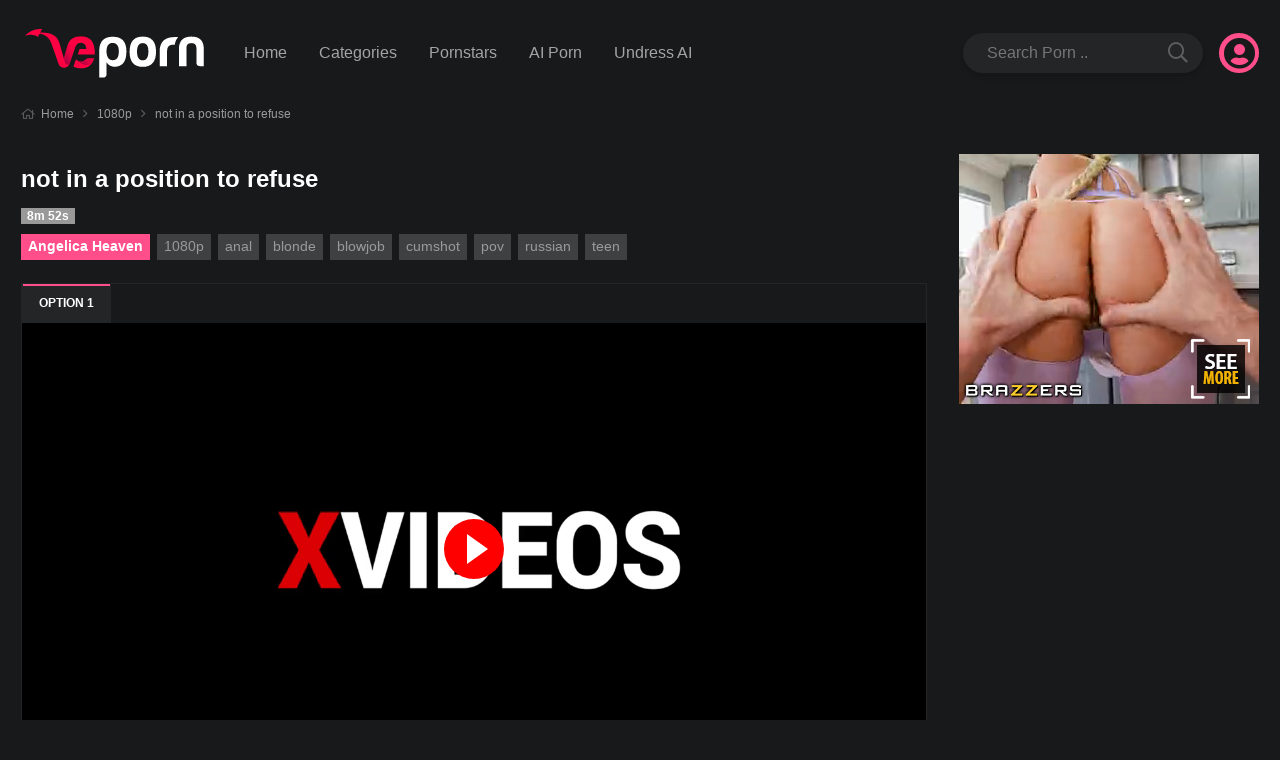

--- FILE ---
content_type: text/html; charset=UTF-8
request_url: https://veporn.com/not-in-a-position-to-refuse/
body_size: 9602
content:
<!doctype html>
<html lang="en-US" prefix="og: https://ogp.me/ns#" class="dm-on"  x-data="{ menu: false, search: false, userm: false, darkm: false}"
:class="{ 'mn-on': menu, 'sr-on': search, 'um-on': userm }"
@keydown.escape="{ menu = false, search = false, userm = false }">
<head>
    <meta charset="UTF-8">
    <meta name="viewport" content="width=device-width,minimum-scale=1,initial-scale=1">
    <meta http-equiv="X-UA-Compatible" content="IE=edge">
    <meta name="google-site-verification" content="NjV8xlPK-aDEKZzdwzw7-bVVJqV5e8TWFuPag0TrlMA" />
    <script src='https://www.google.com/recaptcha/api.js' async defer></script>

	<link rel="preload" href="https://veporn.com/wp-content/themes/torotube/public/css/icons.min.css" as="style" crossorigin="anonymous">
	<link rel="stylesheet" href="https://veporn.com/wp-content/themes/torotube/public/css/icons.min.css" media="print" onload="this.media='all'">


    
<!-- Search Engine Optimization by Rank Math PRO - https://rankmath.com/ -->
<title>not in a position to refuse - Veporn</title>
<meta name="description" content="Watch and download not in a position to refuse porn videos for free, here on veporn.com. Discover high quality porn videos with daily update never miss a video"/>
<meta name="robots" content="follow, index, max-snippet:-1, max-video-preview:-1, max-image-preview:large"/>
<link rel="canonical" href="https://veporn.com/not-in-a-position-to-refuse/" />
<meta property="og:locale" content="en_US" />
<meta property="og:type" content="article" />
<meta property="og:title" content="not in a position to refuse - Veporn" />
<meta property="og:description" content="Watch and download not in a position to refuse porn videos for free, here on veporn.com. Discover high quality porn videos with daily update never miss a video" />
<meta property="og:url" content="https://veporn.com/not-in-a-position-to-refuse/" />
<meta property="og:site_name" content="Fresh HD 1080p porn videos VEPORN" />
<meta property="article:section" content="1080p" />
<meta property="og:image" content="https://veporn.com/wp-content/uploads/2024/03/not-in-a-position-to-refuse-(poster52).jpg" />
<meta property="og:image:secure_url" content="https://veporn.com/wp-content/uploads/2024/03/not-in-a-position-to-refuse-(poster52).jpg" />
<meta property="og:image:width" content="403" />
<meta property="og:image:height" content="227" />
<meta property="og:image:alt" content="not in a position to refuse" />
<meta property="og:image:type" content="image/jpeg" />
<meta name="twitter:card" content="summary_large_image" />
<meta name="twitter:title" content="not in a position to refuse - Veporn" />
<meta name="twitter:description" content="Watch and download not in a position to refuse porn videos for free, here on veporn.com. Discover high quality porn videos with daily update never miss a video" />
<meta name="twitter:image" content="https://veporn.com/wp-content/uploads/2024/03/not-in-a-position-to-refuse-(poster52).jpg" />
<meta name="twitter:label1" content="Written by" />
<meta name="twitter:data1" content="thextremehd" />
<meta name="twitter:label2" content="Time to read" />
<meta name="twitter:data2" content="Less than a minute" />
<!-- /Rank Math WordPress SEO plugin -->

<style id='wp-img-auto-sizes-contain-inline-css' type='text/css'>
img:is([sizes=auto i],[sizes^="auto," i]){contain-intrinsic-size:3000px 1500px}
/*# sourceURL=wp-img-auto-sizes-contain-inline-css */
</style>
<style id='classic-theme-styles-inline-css' type='text/css'>
/*! This file is auto-generated */
.wp-block-button__link{color:#fff;background-color:#32373c;border-radius:9999px;box-shadow:none;text-decoration:none;padding:calc(.667em + 2px) calc(1.333em + 2px);font-size:1.125em}.wp-block-file__button{background:#32373c;color:#fff;text-decoration:none}
/*# sourceURL=/wp-includes/css/classic-themes.min.css */
</style>
<link rel='stylesheet' id='dashicons-css' href='https://veporn.com/wp-includes/css/dashicons.min.css?ver=6.9' type='text/css' media='all' />
<link rel='stylesheet' id='torotube_public_main-css' href='https://veporn.com/wp-content/themes/torotube/public/css/main.min.css?ver=1.0.9' type='text/css' media='all' />
<!-- sitelink-search-box Schema optimized by Schema Pro --><script type="application/ld+json">{"@context":"https:\/\/schema.org","@type":"WebSite","name":"Fresh HD 1080p porn videos VEPORN","url":"https:\/\/veporn.com","potentialAction":[{"@type":"SearchAction","target":"https:\/\/veporn.com\/?s={search_term_string}","query-input":"required name=search_term_string"}]}</script><!-- / sitelink-search-box Schema optimized by Schema Pro --><!-- breadcrumb Schema optimized by Schema Pro --><script type="application/ld+json">{"@context":"https:\/\/schema.org","@type":"BreadcrumbList","itemListElement":[{"@type":"ListItem","position":1,"item":{"@id":"https:\/\/veporn.com\/","name":"Home"}},{"@type":"ListItem","position":2,"item":{"@id":"https:\/\/veporn.com\/not-in-a-position-to-refuse\/","name":"not in a position to refuse"}}]}</script><!-- / breadcrumb Schema optimized by Schema Pro --><script type="text/javascript" id="google_gtagjs" src="https://www.googletagmanager.com/gtag/js?id=G-HW3KY9WGMX" async="async"></script>
<script type="text/javascript" id="google_gtagjs-inline">
/* <![CDATA[ */
window.dataLayer = window.dataLayer || [];function gtag(){dataLayer.push(arguments);}gtag('js', new Date());gtag('config', 'G-HW3KY9WGMX', {} );
/* ]]> */
</script>
			<style id="wpsp-style-frontend"></style>
			<link rel="icon" href="https://veporn.com/wp-content/uploads/2024/03/cropped-favicon_2-32x32.png" sizes="32x32" />
<link rel="icon" href="https://veporn.com/wp-content/uploads/2024/03/cropped-favicon_2-192x192.png" sizes="192x192" />
<link rel="apple-touch-icon" href="https://veporn.com/wp-content/uploads/2024/03/cropped-favicon_2-180x180.png" />
<meta name="msapplication-TileImage" content="https://veporn.com/wp-content/uploads/2024/03/cropped-favicon_2-270x270.png" />
		<style type="text/css" id="wp-custom-css">
			.custom-iframe-wrapper {
    display: none; /* Hide it by default */
    text-align: center;
	
}

@media (max-width: 768px) { /* Adjust this value based on your theme's mobile breakpoint */
    .custom-iframe-wrapper {
        display: block; /* Show only on mobile */
    }
    
}

#player-torotube iframe, #player-torotube video {
    width: 100%;
    height: auto;
    aspect-ratio: 16 / 9;
}
		</style>
		<style id='global-styles-inline-css' type='text/css'>
:root{--wp--preset--aspect-ratio--square: 1;--wp--preset--aspect-ratio--4-3: 4/3;--wp--preset--aspect-ratio--3-4: 3/4;--wp--preset--aspect-ratio--3-2: 3/2;--wp--preset--aspect-ratio--2-3: 2/3;--wp--preset--aspect-ratio--16-9: 16/9;--wp--preset--aspect-ratio--9-16: 9/16;--wp--preset--color--black: #000000;--wp--preset--color--cyan-bluish-gray: #abb8c3;--wp--preset--color--white: #ffffff;--wp--preset--color--pale-pink: #f78da7;--wp--preset--color--vivid-red: #cf2e2e;--wp--preset--color--luminous-vivid-orange: #ff6900;--wp--preset--color--luminous-vivid-amber: #fcb900;--wp--preset--color--light-green-cyan: #7bdcb5;--wp--preset--color--vivid-green-cyan: #00d084;--wp--preset--color--pale-cyan-blue: #8ed1fc;--wp--preset--color--vivid-cyan-blue: #0693e3;--wp--preset--color--vivid-purple: #9b51e0;--wp--preset--gradient--vivid-cyan-blue-to-vivid-purple: linear-gradient(135deg,rgb(6,147,227) 0%,rgb(155,81,224) 100%);--wp--preset--gradient--light-green-cyan-to-vivid-green-cyan: linear-gradient(135deg,rgb(122,220,180) 0%,rgb(0,208,130) 100%);--wp--preset--gradient--luminous-vivid-amber-to-luminous-vivid-orange: linear-gradient(135deg,rgb(252,185,0) 0%,rgb(255,105,0) 100%);--wp--preset--gradient--luminous-vivid-orange-to-vivid-red: linear-gradient(135deg,rgb(255,105,0) 0%,rgb(207,46,46) 100%);--wp--preset--gradient--very-light-gray-to-cyan-bluish-gray: linear-gradient(135deg,rgb(238,238,238) 0%,rgb(169,184,195) 100%);--wp--preset--gradient--cool-to-warm-spectrum: linear-gradient(135deg,rgb(74,234,220) 0%,rgb(151,120,209) 20%,rgb(207,42,186) 40%,rgb(238,44,130) 60%,rgb(251,105,98) 80%,rgb(254,248,76) 100%);--wp--preset--gradient--blush-light-purple: linear-gradient(135deg,rgb(255,206,236) 0%,rgb(152,150,240) 100%);--wp--preset--gradient--blush-bordeaux: linear-gradient(135deg,rgb(254,205,165) 0%,rgb(254,45,45) 50%,rgb(107,0,62) 100%);--wp--preset--gradient--luminous-dusk: linear-gradient(135deg,rgb(255,203,112) 0%,rgb(199,81,192) 50%,rgb(65,88,208) 100%);--wp--preset--gradient--pale-ocean: linear-gradient(135deg,rgb(255,245,203) 0%,rgb(182,227,212) 50%,rgb(51,167,181) 100%);--wp--preset--gradient--electric-grass: linear-gradient(135deg,rgb(202,248,128) 0%,rgb(113,206,126) 100%);--wp--preset--gradient--midnight: linear-gradient(135deg,rgb(2,3,129) 0%,rgb(40,116,252) 100%);--wp--preset--font-size--small: 13px;--wp--preset--font-size--medium: 20px;--wp--preset--font-size--large: 36px;--wp--preset--font-size--x-large: 42px;--wp--preset--spacing--20: 0.44rem;--wp--preset--spacing--30: 0.67rem;--wp--preset--spacing--40: 1rem;--wp--preset--spacing--50: 1.5rem;--wp--preset--spacing--60: 2.25rem;--wp--preset--spacing--70: 3.38rem;--wp--preset--spacing--80: 5.06rem;--wp--preset--shadow--natural: 6px 6px 9px rgba(0, 0, 0, 0.2);--wp--preset--shadow--deep: 12px 12px 50px rgba(0, 0, 0, 0.4);--wp--preset--shadow--sharp: 6px 6px 0px rgba(0, 0, 0, 0.2);--wp--preset--shadow--outlined: 6px 6px 0px -3px rgb(255, 255, 255), 6px 6px rgb(0, 0, 0);--wp--preset--shadow--crisp: 6px 6px 0px rgb(0, 0, 0);}:where(.is-layout-flex){gap: 0.5em;}:where(.is-layout-grid){gap: 0.5em;}body .is-layout-flex{display: flex;}.is-layout-flex{flex-wrap: wrap;align-items: center;}.is-layout-flex > :is(*, div){margin: 0;}body .is-layout-grid{display: grid;}.is-layout-grid > :is(*, div){margin: 0;}:where(.wp-block-columns.is-layout-flex){gap: 2em;}:where(.wp-block-columns.is-layout-grid){gap: 2em;}:where(.wp-block-post-template.is-layout-flex){gap: 1.25em;}:where(.wp-block-post-template.is-layout-grid){gap: 1.25em;}.has-black-color{color: var(--wp--preset--color--black) !important;}.has-cyan-bluish-gray-color{color: var(--wp--preset--color--cyan-bluish-gray) !important;}.has-white-color{color: var(--wp--preset--color--white) !important;}.has-pale-pink-color{color: var(--wp--preset--color--pale-pink) !important;}.has-vivid-red-color{color: var(--wp--preset--color--vivid-red) !important;}.has-luminous-vivid-orange-color{color: var(--wp--preset--color--luminous-vivid-orange) !important;}.has-luminous-vivid-amber-color{color: var(--wp--preset--color--luminous-vivid-amber) !important;}.has-light-green-cyan-color{color: var(--wp--preset--color--light-green-cyan) !important;}.has-vivid-green-cyan-color{color: var(--wp--preset--color--vivid-green-cyan) !important;}.has-pale-cyan-blue-color{color: var(--wp--preset--color--pale-cyan-blue) !important;}.has-vivid-cyan-blue-color{color: var(--wp--preset--color--vivid-cyan-blue) !important;}.has-vivid-purple-color{color: var(--wp--preset--color--vivid-purple) !important;}.has-black-background-color{background-color: var(--wp--preset--color--black) !important;}.has-cyan-bluish-gray-background-color{background-color: var(--wp--preset--color--cyan-bluish-gray) !important;}.has-white-background-color{background-color: var(--wp--preset--color--white) !important;}.has-pale-pink-background-color{background-color: var(--wp--preset--color--pale-pink) !important;}.has-vivid-red-background-color{background-color: var(--wp--preset--color--vivid-red) !important;}.has-luminous-vivid-orange-background-color{background-color: var(--wp--preset--color--luminous-vivid-orange) !important;}.has-luminous-vivid-amber-background-color{background-color: var(--wp--preset--color--luminous-vivid-amber) !important;}.has-light-green-cyan-background-color{background-color: var(--wp--preset--color--light-green-cyan) !important;}.has-vivid-green-cyan-background-color{background-color: var(--wp--preset--color--vivid-green-cyan) !important;}.has-pale-cyan-blue-background-color{background-color: var(--wp--preset--color--pale-cyan-blue) !important;}.has-vivid-cyan-blue-background-color{background-color: var(--wp--preset--color--vivid-cyan-blue) !important;}.has-vivid-purple-background-color{background-color: var(--wp--preset--color--vivid-purple) !important;}.has-black-border-color{border-color: var(--wp--preset--color--black) !important;}.has-cyan-bluish-gray-border-color{border-color: var(--wp--preset--color--cyan-bluish-gray) !important;}.has-white-border-color{border-color: var(--wp--preset--color--white) !important;}.has-pale-pink-border-color{border-color: var(--wp--preset--color--pale-pink) !important;}.has-vivid-red-border-color{border-color: var(--wp--preset--color--vivid-red) !important;}.has-luminous-vivid-orange-border-color{border-color: var(--wp--preset--color--luminous-vivid-orange) !important;}.has-luminous-vivid-amber-border-color{border-color: var(--wp--preset--color--luminous-vivid-amber) !important;}.has-light-green-cyan-border-color{border-color: var(--wp--preset--color--light-green-cyan) !important;}.has-vivid-green-cyan-border-color{border-color: var(--wp--preset--color--vivid-green-cyan) !important;}.has-pale-cyan-blue-border-color{border-color: var(--wp--preset--color--pale-cyan-blue) !important;}.has-vivid-cyan-blue-border-color{border-color: var(--wp--preset--color--vivid-cyan-blue) !important;}.has-vivid-purple-border-color{border-color: var(--wp--preset--color--vivid-purple) !important;}.has-vivid-cyan-blue-to-vivid-purple-gradient-background{background: var(--wp--preset--gradient--vivid-cyan-blue-to-vivid-purple) !important;}.has-light-green-cyan-to-vivid-green-cyan-gradient-background{background: var(--wp--preset--gradient--light-green-cyan-to-vivid-green-cyan) !important;}.has-luminous-vivid-amber-to-luminous-vivid-orange-gradient-background{background: var(--wp--preset--gradient--luminous-vivid-amber-to-luminous-vivid-orange) !important;}.has-luminous-vivid-orange-to-vivid-red-gradient-background{background: var(--wp--preset--gradient--luminous-vivid-orange-to-vivid-red) !important;}.has-very-light-gray-to-cyan-bluish-gray-gradient-background{background: var(--wp--preset--gradient--very-light-gray-to-cyan-bluish-gray) !important;}.has-cool-to-warm-spectrum-gradient-background{background: var(--wp--preset--gradient--cool-to-warm-spectrum) !important;}.has-blush-light-purple-gradient-background{background: var(--wp--preset--gradient--blush-light-purple) !important;}.has-blush-bordeaux-gradient-background{background: var(--wp--preset--gradient--blush-bordeaux) !important;}.has-luminous-dusk-gradient-background{background: var(--wp--preset--gradient--luminous-dusk) !important;}.has-pale-ocean-gradient-background{background: var(--wp--preset--gradient--pale-ocean) !important;}.has-electric-grass-gradient-background{background: var(--wp--preset--gradient--electric-grass) !important;}.has-midnight-gradient-background{background: var(--wp--preset--gradient--midnight) !important;}.has-small-font-size{font-size: var(--wp--preset--font-size--small) !important;}.has-medium-font-size{font-size: var(--wp--preset--font-size--medium) !important;}.has-large-font-size{font-size: var(--wp--preset--font-size--large) !important;}.has-x-large-font-size{font-size: var(--wp--preset--font-size--x-large) !important;}
/*# sourceURL=global-styles-inline-css */
</style>
</head>
	
<body class="wp-singular post-template-default single single-post postid-92881 single-format-standard wp-theme-torotube wp-schema-pro-2.10.5 tt-nsdb tt-vbox">
	<script type="application/javascript" src="https://a.magsrv.com/video-slider.js"></script>
<script type="application/javascript">
var adConfig = {
    "idzone": 4989070,
    "frequency_period": 0,
    "close_after": 5,
    "on_complete": "repeat",
    "screen_density": 20,
    "cta_enabled": 1
};
VideoSlider.init(adConfig);
</script>
    
	<header id="header" role="banner" class="body-b zi6">
		<div class="cnt dfx aic fww">
					<button class="btn px0 snow-b bd0 sw02 text-c brc c-dno" type="button" @click="menu = !menu">
			<i class="fa-bars far" :class="{ 'dno': menu }"><span class="sr-only">menu</span></i>
			<i class="fa-times fal dno" :class="{ 'dbk co01-c f20': menu }"><span class="sr-only">menu</span></i>
		</button>
						<figure class="logo py16 c-py24 tac fg1 mx16 c-tai c-ml0 c-fg0">
				<a id="logo-theme-url" href="https://veporn.com">
												<img id="logo-theme" width="191" height="48" src="https://veporn.com/wp-content/uploads/2024/03/logo.svg" alt="Fresh HD 1080p porn videos VEPORN">
										</a>
			</figure>
		
			<div class="user-bx c-or3 por">
				<button class="btn px0 pd0 brc snow-c" :class="{ 'on': userm }" type="button" @click="userm = !userm">
					<i class="fa-user-circle f32"></i>
				</button>
				<ul class="sub-menu poa dno rt0 t100p snow-b sw02 br04 mt16 f14 py08" :class="{ 'dbk': userm }" x-show.transition="userm" @click.away="userm = false" x-cloak>
					<li><a href="/login">Login </a></li><li><a href="/register">Sign in </a></li>
											<li>
							<button id="mode-theme" class="btn dark-btn bgt w100p body-b-h text-c link-c-h" type="button" @click="darkm = !darkm">
								<div class="dfx jcb w100p">
									<span>Dark mode</span>
									<i id="mode-theme-change" class="fa-toggle-off text-c f20 fa-toggle-on co01-c"></i>
								</div>
							</button>
						</li>
														</ul>
			</div>
				<nav class="menu fb1 c-dfx c-fg1 c-mx16 poa c-pos lt0 rt0 px16 pb16 body-b c-pd0 c-f14 d-f16" x-show.transition="menu" @click.away="menu = false" x-cloak>
							<div class="search mb16 c-mb0 c-or2 w100p por">
					
<form method="get" action="https://veporn.com" class="dfx sw02 brp snow-b">
    <input id="tr_live_search" name="s" class="bgt bd0 brp pl24" placeholder="Search Porn .." type="search" aria-label="Search" class="bd0">
    <button class="btn bgt text-c mr04 op05 op1-h" type="submit"><i class="fa-search far f20"></i></button>
</form>

<ul id="list-search" class="sub-menu dno lt0 rt0 w100p mt16 f14 pos c-poa snow-b sw02 zi3 py08 br04 mx0"></ul>				</div>
			<ul class="c-dfx aic c-fg1"><li id="menu-item-122803" class="menu-item menu-item-type-custom menu-item-object-custom menu-item-122803"><a href="/">Home</a></li>
<li id="menu-item-122801" class="menu-item menu-item-type-post_type menu-item-object-page menu-item-122801"><a href="https://veporn.com/categories/">Categories</a></li>
<li id="menu-item-122804" class="menu-item menu-item-type- menu-item-object-custom menu-item-122804"><a>Pornstars</a></li>
<li id="menu-item-122805" class="menu-item menu-item-type-custom menu-item-object-custom menu-item-122805"><a href="https://aipenly.com/">AI Porn</a></li>
<li id="menu-item-122806" class="menu-item menu-item-type-custom menu-item-object-custom menu-item-122806"><a href="https://undress.xxx/">Undress AI</a></li>
</ul>
		</nav>
		</div>
	</header>
	<div id="content" data-post="92881">
		<div class="site dgd gt1 gr16 gc32 e-gc64 cnt mt24 c-mt32">
			
			
<nav class="breadcrumb fb1 c-col-2 or3 c-or0">
    <p class="f12 text-c cci-c">
        <a href="https://veporn.com"><i class="fa-home far mr08 op05"></i>Home</a>
        <i class="fa-angle-right far op05 px08"></i>
        <a href="https://veporn.com/1080p/">1080p</a>            <i class="fa-angle-right far op05 px08"></i>
                <span>not in a position to refuse</span>
    </p>
</nav>			<div class="custom-iframe-wrapper">
    <iframe width="300" height="250" scrolling="no" frameborder="0" src="https://a.adtng.com/get/10006627?time=1560185014572/Player-ultra" allowtransparency="true" marginheight="0" marginwidth="0" name="spot_id_10006627" _idm_id_="218744833" __idm_id__="1327107" data-ruffle-polyfilled=""></iframe>
				<div><script data-cfasync="false" async type="text/javascript" src="//chiantiriem.com/tj054z09HEsvtzW5/85858"></script></div>
</div>

			<main class="main dfx fdc" role="main">
			    
				<article class="vdeo-single">
					<header>
					    
						                            <h1 class="ttl f24 h123-c py08 mr16">not in a position to refuse</h1>
                                                <span class="text-b snow-c fwb f12 px08 dib vam">8m 52s</span>						                                                    <div class="tagcloud mt08">
                                <a class="tag-prst" href="https://veporn.com/pornstar/angelica-heaven/">Angelica Heaven</a><a href="https://veporn.com/1080p/">1080p</a> <a href="https://veporn.com/anal/">anal</a> <a href="https://veporn.com/blonde/">blonde</a> <a href="https://veporn.com/blowjob/">blowjob</a> <a href="https://veporn.com/cumshot/">cumshot</a> <a href="https://veporn.com/pov/">pov</a> <a href="https://veporn.com/russian/">russian</a> <a href="https://veporn.com/teen/">teen</a>                            </div>
                        					</header>
					
										<div><script data-cfasync="false" async type="text/javascript" src="//chiantiriem.com/tj054z09HEsvtzW5/85858"></script></div>
                    

<div class="bx-video snow-b mt16 bw1 line-d"
	x-data="{ opt: '01' }">
    
        <div class="vdop dfx body-b">
                    <button data-position="0" class="pl-tk btn body-b text-c bwl1 bwr1 line-d fg0" :class="{ 'snow-b link-c on': opt === '01' }" @click="opt = '01'">
                <span class="fwb f12 ttu"> Option 1</span>
            </button>
            </div>
        
        <script src="https://cdn.fluidplayer.com/v3/current/fluidplayer.min.js"></script>
        <script src='https://cdnjs.cloudflare.com/ajax/libs/jquery/2.1.3/jquery.min.js'></script>

       <div id="player-torotube">
                <video id="video-player-6972de1114050" controls style="width: 100%; height: 100%;">
                <source src="https://cdn.veporn.com/not-in-a-position-to-refuse.mp4" type="video/mp4">
                Your browser does not support the video tag.            </video>
<script>
    document.addEventListener('DOMContentLoaded', function () {
        // Initialize the Fluid Player
        const player = fluidPlayer('video-player-6972de1114050', {
            layoutControls: {
                primaryColor: "#ff0000",
                autoPlay: false,
                mute: false,
                allowDownload: true,
                playbackRateEnabled: true,
                playbackRates: [0.25, 0.5, 0.75, 1, 1.25, 1.5, 2],
                controlBar: {
                    autoHideTimeout: 3,
                    animated: true
                }
            },
            vastOptions: {
                adList: [
                    {
                        roll: 'preRoll',
                        vastTag: 'https://a.adtng.com/get/10013648',
                        adText: 'Ad - Your video will resume shortly',
                        skip: true,
                        skipButtonCaption: 'Skip ad in [seconds]',
                        skipButtonClickCaption: 'Skip ad <span class="skip_button_icon"></span>',
                        adTextPosition: 'top-right'
                    },
                    {
                        roll: 'midRoll',
                        vastTag: 'https://a.adtng.com/get/10013648',
                        adText: 'Mid-Roll Ad - Your video will resume shortly',
                        skip: true,
                        skipButtonCaption: 'Skip ad in [seconds]',
                        skipButtonClickCaption: 'Skip ad <span class="skip_button_icon"></span>'
                    },
                    {
                        roll: 'postRoll',
                        vastTag: 'https://a.adtng.com/get/10013648',
                        adText: 'Post-Roll Ad - Thank you for watching',
                        skip: true,
                        skipButtonCaption: 'Skip ad in [seconds]',
                        skipButtonClickCaption: 'Skip ad <span class="skip_button_icon"></span>'
                    }
                ],
                adCTAText: 'Learn More',
                adCTATextPosition: 'bottom-right',
                vastTimeout: 5000, // Set timeout to 5 seconds
                skipButtonCaption: 'Skip ad in [seconds]',
                skipButtonClickCaption: 'Skip ad <span class="skip_button_icon"></span>'
            }
        });

    // Add 5-second skip functionality
    const videoElement = document.getElementById('video-player-6972de1114050');
    const skipForwardButton = videoElement.parentElement.querySelector('.fluid_control_forward');
    const skipBackwardButton = videoElement.parentElement.querySelector('.fluid_control_backward');

    if (skipForwardButton) {
        skipForwardButton.addEventListener('click', function() {
            videoElement.currentTime = Math.min(videoElement.currentTime + 5, videoElement.duration);
        });
    }

    if (skipBackwardButton) {
        skipBackwardButton.addEventListener('click', function() {
            videoElement.currentTime = Math.max(videoElement.currentTime - 5, 0);
        });
    }

    // Manual onPauseRoll Ad Implementation
    const adContainer = document.createElement('div');
    adContainer.id = 'onPauseAdContainer';
    adContainer.style.position = 'absolute';
    adContainer.style.top = '50%';
    adContainer.style.left = '50%';
    adContainer.style.transform = 'translate(-50%, -50%)';
    adContainer.style.width = '300px';
    adContainer.style.height = '250px';
    adContainer.style.backgroundColor = '#000';
    adContainer.style.overflow = 'hidden';
    adContainer.style.display = 'none';
    adContainer.style.zIndex = '9999';

    // Embed iframe ad
    const iframe = document.createElement('iframe');
    iframe.src = 'https://a.adtng.com/get/10015012?time=' + Date.now();
    iframe.width = '300';
    iframe.height = '250';
    iframe.style.border = 'none';
    iframe.style.overflow = 'hidden';
    iframe.scrolling = 'no';
    adContainer.appendChild(iframe);

    // Append ad container to the video container
    videoElement.parentNode.appendChild(adContainer);

    // Show ad when the video is paused
    videoElement.addEventListener('pause', function () {
        if (!player.isCurrentlyPlayingAd) {
            adContainer.style.display = 'block';
        }
    });

    // Hide ad when the video is played
    videoElement.addEventListener('play', function () {
        adContainer.style.display = 'none';
    });

    // Hide ad when an ad starts playing
    player.on('adStarted', function() {
        adContainer.style.display = 'none';
    });
});
</script>


            </div>
  

    
    <ul class="dfx py08 bwb1 line-d aic fww mt0 tac jcc">
                    <li class="px16">
                <span class="fwb">6975 <span class="f14 fwn">views</span></span>
            </li>
        
                    <li class="mr0 mga e-or3">
                <div class="dfx fww">
                    <button id="vote-up" class="btn py0 bgt text-c link-c-h f14 px16 fg1" type="button"><i class="fa-thumbs-up far mr08"></i> <span id="num_vote_up">2</span></button>
                    <button id="vote-down" class="btn py0 bgt text-c link-c-h f14 px16 fg1" type="button"><i class="fa-thumbs-down far mr08"></i> <span id="num_vote_down">2</span></button>
                    <div class="progress co01-bgt-01 fb1">
                        <span style="width: 50%;" class="co01-b h08 dbk f08"></span>
                    </div>
                </div>
            </li>
        
        <li class="dvbr fb1 pt08 mt08 px08 bwt1 line-d e-dno"><span class="sr-only">separator</span></li>
        
                    <li class="fg1 b-fg0 px04 c-f14 d-f16">
                <a class="f14 text-c link-c-h btn py0 px08 bgt" href="#comments"><i class="fa-comment far b-mr08"></i><span class="dno b-dbk">Comments <span class="fwb ml04">0</span></span></a>
            </li>
        
                
        
                    <li class="fg1 b-fg0 px04 c-f14 d-f16 por"
            x-data="{ dpd: false }"
            @keydown.escape="{ dpd = false }">
                <button class="btn f14 py0 px08 bgt text-c link-c-h" type="button"
                :class="{ 'co01-c': dpd }"
                @click="dpd = !dpd">
                    <i class="fa-share-alt far b-mr08"></i><span class="dno b-dbk">Share</span>
                </button>
                <ul class="dpd share-dpd sub-menu b-poa tp100 mt04 snow-b line-d bw1 br04 pd08 zi9 f14 tai" 
                :class="{ 'dbk': dpd }"
                x-show.transition="dpd" 
                @click.away="dpd = false"
                x-cloak>
                    <li class="fa-facebook-f fab"><a href="javascript:void(0)" onclick="window.open ('https://www.facebook.com/sharer.php?u=https://veporn.com/not-in-a-position-to-refuse/', 'Facebook', 'toolbar=0, status=0, width=650, height=450');">Facebook</a></li>
                    <li class="fa-twitter fab"><a href="javascript:void(0)" onclick="javascript:window.open('https://twitter.com/intent/tweet?original_referer=https://veporn.com/not-in-a-position-to-refuse/&amp;text=not in a position to refuse&amp;tw_p=tweetbutton&amp;url=https://veporn.com/not-in-a-position-to-refuse/', 'Twitter', 'toolbar=0, status=0, width=650, height=450');">Twitter</a></li>
                </ul>
            </li>
        
        
            </ul>
        <div class="entry pd16 c-pd24">
                <p class="f12">March 19, 2024</p>
    </div>
</div>					
				</article>
				
			</main>
			
							<aside class="sidebar">
										
						<div class="dfc">
							<div><script data-cfasync="false" async type="text/javascript" src="//ue.frankerreedits.com/tnycdwl6ipU6Tt/85858"></script></div>
<iframe width="300" height="250" scrolling="no" frameborder="0" src="https://a.adtng.com/get/10006627?time=1560185014572/Player-ultra" allowtransparency="true" marginheight="0" marginwidth="0" name="spot_id_10006627" _idm_id_="218744833" __idm_id__="3383297"></iframe>							
						</div>
									</aside>
			
					</div>
		<aside class="cnt mt24 c-mt32">
			    <section class="mt24 c-mt32">
        <header class="dfx aic fww f12 c-f16">
            <h2 class="ttl f24 h123-c py08 mr16">Related Porn Videos</h2>        </header>
        <div class="dgd a-gtf gp08 mt16 d-mt24 rspl c-gt3 f-gt6">
            <article  class="loop-post vdeo snow-b sw03 pd08 por ovh ">
    <div class="thumb por">
        <figure class="por ovh">
           
            <img width="403" height="227" src="https://veporn.com/wp-content/uploads/2026/01/a-very-personal-recommendation-(poster92).jpg" class="poa w100p h100p ofc wp-post-image" alt="A Very Personal Recommendation 1" loading="lazy" decoding="async" srcset="https://veporn.com/wp-content/uploads/2026/01/a-very-personal-recommendation-(poster92).jpg 403w, https://veporn.com/wp-content/uploads/2026/01/a-very-personal-recommendation-(poster92)-140x80.jpg 140w" sizes="auto, (max-width: 403px) 100vw, 403px" title="A Very Personal Recommendation 1">        </figure>
                <span class="rtng fwb poa lt0 bm0 m08 f12 dark-bgt-05 snow-c px08 mg08"><i class="fa-thumbs-up fal" aria-hidden="true"></i> 57%</span>
        <div class="vdop poa rt0 tp0 my04 w48 f14 op0 tns zi3">
            
                    </div>
    </div>
    <header class="mt08">
        <h2 class="ttl f14 fwn h123-c tvw">a very personal recommendation</h2>
        <p class="meta dfx fww f12 mt04">
            <span><span class="fwb">34978</span> views</span>
            <span><i class="fa-clock far op05"></i> 39m 12s</span>        </p>
    </header>
    <a class="lka" href="https://veporn.com/a-very-personal-recommendation/"><span class="sr-only">watch video</span></a>
</article><article  class="loop-post vdeo snow-b sw03 pd08 por ovh ">
    <div class="thumb por">
        <figure class="por ovh">
           
            <img width="403" height="227" src="https://veporn.com/wp-content/uploads/2026/01/three-seconds-to-fully-naked-(poster4).jpg" class="poa w100p h100p ofc wp-post-image" alt="Three Seconds To Fully Naked 2" loading="lazy" decoding="async" srcset="https://veporn.com/wp-content/uploads/2026/01/three-seconds-to-fully-naked-(poster4).jpg 403w, https://veporn.com/wp-content/uploads/2026/01/three-seconds-to-fully-naked-(poster4)-140x80.jpg 140w" sizes="auto, (max-width: 403px) 100vw, 403px" title="Three Seconds To Fully Naked 2">        </figure>
                <span class="rtng fwb poa lt0 bm0 m08 f12 dark-bgt-05 snow-c px08 mg08"><i class="fa-thumbs-up fal" aria-hidden="true"></i> 85%</span>
        <div class="vdop poa rt0 tp0 my04 w48 f14 op0 tns zi3">
            
                    </div>
    </div>
    <header class="mt08">
        <h2 class="ttl f14 fwn h123-c tvw">three seconds to fully naked</h2>
        <p class="meta dfx fww f12 mt04">
            <span><span class="fwb">47804</span> views</span>
            <span><i class="fa-clock far op05"></i> 38m 1s</span>        </p>
    </header>
    <a class="lka" href="https://veporn.com/three-seconds-to-fully-naked/"><span class="sr-only">watch video</span></a>
</article><article  class="loop-post vdeo snow-b sw03 pd08 por ovh ">
    <div class="thumb por">
        <figure class="por ovh">
           
            <img width="403" height="227" src="https://veporn.com/wp-content/uploads/2026/01/her-back-hole-needs-constant-feeding-(poster22).jpg" class="poa w100p h100p ofc wp-post-image" alt="Her Back Hole Needs Constant Feeding 3" loading="lazy" decoding="async" srcset="https://veporn.com/wp-content/uploads/2026/01/her-back-hole-needs-constant-feeding-(poster22).jpg 403w, https://veporn.com/wp-content/uploads/2026/01/her-back-hole-needs-constant-feeding-(poster22)-140x80.jpg 140w" sizes="auto, (max-width: 403px) 100vw, 403px" title="Her Back Hole Needs Constant Feeding 3">        </figure>
                <span class="rtng fwb poa lt0 bm0 m08 f12 dark-bgt-05 snow-c px08 mg08"><i class="fa-thumbs-up fal" aria-hidden="true"></i> 40%</span>
        <div class="vdop poa rt0 tp0 my04 w48 f14 op0 tns zi3">
            
                    </div>
    </div>
    <header class="mt08">
        <h2 class="ttl f14 fwn h123-c tvw">her back hole needs constant feeding</h2>
        <p class="meta dfx fww f12 mt04">
            <span><span class="fwb">25947</span> views</span>
            <span><i class="fa-clock far op05"></i> 19m 25s</span>        </p>
    </header>
    <a class="lka" href="https://veporn.com/her-back-hole-needs-constant-feeding/"><span class="sr-only">watch video</span></a>
</article><article  class="loop-post vdeo snow-b sw03 pd08 por ovh ">
    <div class="thumb por">
        <figure class="por ovh">
           
            <img width="403" height="227" src="https://veporn.com/wp-content/uploads/2026/01/the-whole-with-the-most-dick-traffic-(poster69).jpg" class="poa w100p h100p ofc wp-post-image" alt="The Whole With The Most Dick Traffic 4" loading="lazy" decoding="async" srcset="https://veporn.com/wp-content/uploads/2026/01/the-whole-with-the-most-dick-traffic-(poster69).jpg 403w, https://veporn.com/wp-content/uploads/2026/01/the-whole-with-the-most-dick-traffic-(poster69)-140x80.jpg 140w" sizes="auto, (max-width: 403px) 100vw, 403px" title="The Whole With The Most Dick Traffic 4">        </figure>
                <span class="rtng fwb poa lt0 bm0 m08 f12 dark-bgt-05 snow-c px08 mg08"><i class="fa-thumbs-up fal" aria-hidden="true"></i> 0%</span>
        <div class="vdop poa rt0 tp0 my04 w48 f14 op0 tns zi3">
            
                    </div>
    </div>
    <header class="mt08">
        <h2 class="ttl f14 fwn h123-c tvw">the whole with the most dick traffic</h2>
        <p class="meta dfx fww f12 mt04">
            <span><span class="fwb">23445</span> views</span>
            <span><i class="fa-clock far op05"></i> 38m 58s</span>        </p>
    </header>
    <a class="lka" href="https://veporn.com/the-whole-with-the-most-dick-traffic/"><span class="sr-only">watch video</span></a>
</article><article  class="loop-post vdeo snow-b sw03 pd08 por ovh ">
    <div class="thumb por">
        <figure class="por ovh">
           
            <img width="403" height="227" src="https://veporn.com/wp-content/uploads/2026/01/can-you-make-my-pink-hole-blush-(poster26).jpg" class="poa w100p h100p ofc wp-post-image" alt="Can You Make My Pink Hole Blush? 5" loading="lazy" decoding="async" srcset="https://veporn.com/wp-content/uploads/2026/01/can-you-make-my-pink-hole-blush-(poster26).jpg 403w, https://veporn.com/wp-content/uploads/2026/01/can-you-make-my-pink-hole-blush-(poster26)-140x80.jpg 140w" sizes="auto, (max-width: 403px) 100vw, 403px" title="Can You Make My Pink Hole Blush? 5">        </figure>
                <span class="rtng fwb poa lt0 bm0 m08 f12 dark-bgt-05 snow-c px08 mg08"><i class="fa-thumbs-up fal" aria-hidden="true"></i> 98%</span>
        <div class="vdop poa rt0 tp0 my04 w48 f14 op0 tns zi3">
            
                    </div>
    </div>
    <header class="mt08">
        <h2 class="ttl f14 fwn h123-c tvw">can you make my pink hole blush?</h2>
        <p class="meta dfx fww f12 mt04">
            <span><span class="fwb">22386</span> views</span>
            <span><i class="fa-clock far op05"></i> 45m 45s</span>        </p>
    </header>
    <a class="lka" href="https://veporn.com/can-you-make-my-pink-hole-blush/"><span class="sr-only">watch video</span></a>
</article>        </div>
            </section>
		</aside>
	</div>
	<footer id="footer" role="contentinfo" class="mt24 c-mt32 gray-b py16 c-py0">
		<div class="cnt c-dfx aic fww jcb">

			<figure class="logo py16 c-py24 tac fg1 mx16 c-tai c-ml0 c-fg0"><img width="191" height="48" src="https://veporn.com/wp-content/uploads/2024/03/veporn.svg" alt="torotube"></figure>			
					</div>
		
	</footer>
<script type="speculationrules">
{"prefetch":[{"source":"document","where":{"and":[{"href_matches":"/*"},{"not":{"href_matches":["/wp-*.php","/wp-admin/*","/wp-content/uploads/*","/wp-content/*","/wp-content/plugins/*","/wp-content/themes/torotube/*","/*\\?(.+)"]}},{"not":{"selector_matches":"a[rel~=\"nofollow\"]"}},{"not":{"selector_matches":".no-prefetch, .no-prefetch a"}}]},"eagerness":"conservative"}]}
</script>
<script type="text/javascript" id="torotube_public_functions-js-extra">
/* <![CDATA[ */
var torotube_Public = {"url":"https://veporn.com/wp-admin/admin-ajax.php","nonce":"2edd972179","logoHeadDark":"\u003Cimg id=\"logo-theme\" width=\"191\" height=\"48\" src=\"https://veporn.com/wp-content/uploads/2024/03/logo.svg\" alt=\"Fresh HD 1080p porn videos VEPORN\"\u003E","logoHeadLight":"\u003Cimg id=\"logo-theme\"  width=\"191\" height=\"48\" src=\"https://veporn.com/wp-content/uploads/2024/03/veporn.svg\" alt=\"Fresh HD 1080p porn videos VEPORN\"\u003E","urlCurrent":"","player":["\u003Ciframe width=\"929\" height=\"523\" src=\"https://cdn.veporn.com/not-in-a-position-to-refuse.mp4\" frameborder=\"0\" allow=\"accelerometer; autoplay; clipboard-write; encrypted-media; gyroscope; picture-in-picture\" allowfullscreen\u003E\u003C/iframe\u003E"],"text_report_sent_successfully":"Report sent successfully","text_somethings_wrong":"Somethings wrong","redirect_login":"/","text_enter_new_pass":"Enter your new password","text_changes_saved_successfully":"changes saved successfully"};
//# sourceURL=torotube_public_functions-js-extra
/* ]]> */
</script>
<script type="text/javascript" src="https://veporn.com/wp-content/themes/torotube/public/js/functions.js?ver=1711026540" id="torotube_public_functions-js"></script>
			<script type="text/javascript" id="wpsp-script-frontend"></script>
			

<script defer src="https://static.cloudflareinsights.com/beacon.min.js/vcd15cbe7772f49c399c6a5babf22c1241717689176015" integrity="sha512-ZpsOmlRQV6y907TI0dKBHq9Md29nnaEIPlkf84rnaERnq6zvWvPUqr2ft8M1aS28oN72PdrCzSjY4U6VaAw1EQ==" data-cf-beacon='{"version":"2024.11.0","token":"094b53e09a9d490c8f825f12dc924094","r":1,"server_timing":{"name":{"cfCacheStatus":true,"cfEdge":true,"cfExtPri":true,"cfL4":true,"cfOrigin":true,"cfSpeedBrain":true},"location_startswith":null}}' crossorigin="anonymous"></script>
</body>
</html>